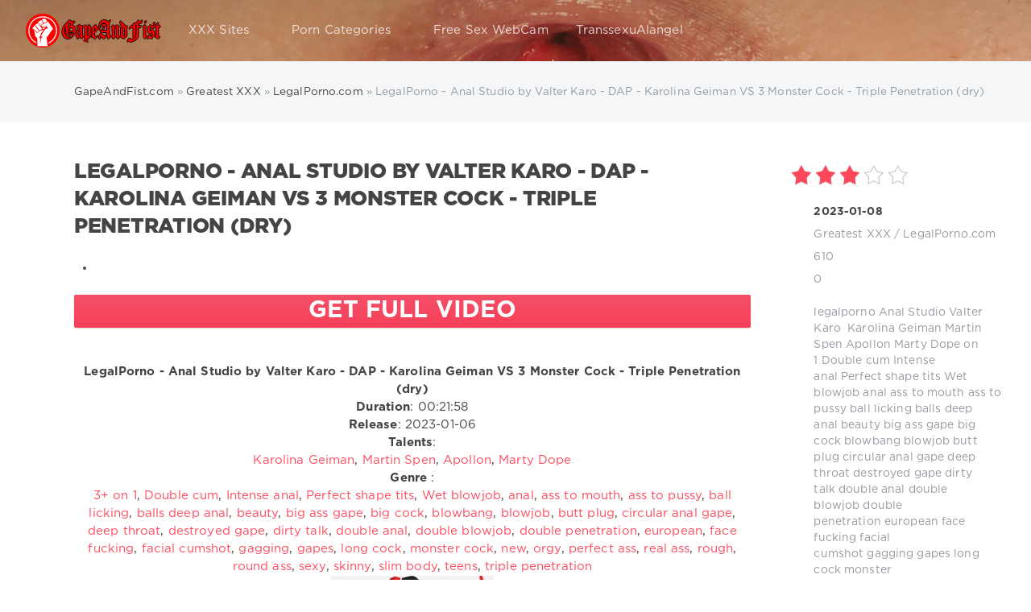

--- FILE ---
content_type: text/html; charset=utf-8
request_url: https://www.gapeandfist.com/33623-legalporno-anal-studio-by-valter-karo-dap-karolina-geiman-vs-3-monster-cock-triple-penetration-dry.html
body_size: 13055
content:
<!DOCTYPE html>
<html lang="en">
<head>
     
	
    
    <meta charset="utf-8">
<title>LegalPorno - Anal Studio by Valter Karo - DAP - Karolina Geiman VS 3 Monster Cock - Triple Penetration (dry) &raquo; GapeAndFist.com | Anal Fisting | Anal Prolapse | Anal Gape</title>
<meta name="description" content="LegalPorno - Anal Studio by Valter Karo - DAP - Karolina Geiman VS 3 Monster Cock - Triple Penetration (dry), LegalPorno - Anal Studio by Valter Karo - DAP - Karolina Geiman VS 3 Monster Cock">
<meta name="keywords" content="">
<meta name="generator" content="DataLife Engine (http://dle-news.ru)">
<meta property="og:site_name" content="GapeAndFist.com | Anal Fisting | Anal Prolapse | Anal Gape">
<meta property="og:type" content="article">
<meta property="og:title" content="LegalPorno - Anal Studio by Valter Karo - DAP - Karolina Geiman VS 3 Monster Cock - Triple Penetration (dry)">
<meta property="og:url" content="https://www.gapeandfist.com/33623-legalporno-anal-studio-by-valter-karo-dap-karolina-geiman-vs-3-monster-cock-triple-penetration-dry.html">
<meta name="news_keywords" content="legalporno, Anal Studio, Valter Karo,,Karolina Geiman,Martin Spen,Apollon,Marty Dope, on 1,Double cum,Intense anal,Perfect shape tits,Wet blowjob,anal,ass to mouth,ass to pussy,ball licking,balls deep anal,beauty,big ass gape,big cock,blowbang,blowjob,butt plug,circular anal gape,deep throat,destroyed gape,dirty talk,double anal,double blowjob,double penetration,european,face fucking,facial cumshot,gagging,gapes,long cock,monster cock,new,orgy,perfect ass,real ass,rough,round ass,sexy,skinny,sli">
<meta property="og:image" content="https://www.gapeandfist.com/uploads/lp.jpg">
<meta property="og:description" content="LegalPorno - Anal Studio by Valter Karo - DAP - Karolina Geiman VS 3 Monster Cock - Triple Penetration (dry) Duration: 00:21:58 Release: 2023-01-06 Talents: Karolina Geiman, Martin Spen, Apollon, Marty Dope Genre : 3+ on 1, Double cum, Intense anal, Perfect shape tits, Wet blowjob, anal, ass to">
<link rel="search" type="application/opensearchdescription+xml" href="https://www.gapeandfist.com/index.php?do=opensearch" title="GapeAndFist.com | Anal Fisting | Anal Prolapse | Anal Gape">
<link rel="canonical" href="https://www.gapeandfist.com/33623-legalporno-anal-studio-by-valter-karo-dap-karolina-geiman-vs-3-monster-cock-triple-penetration-dry.html">
<link rel="alternate" type="application/rss+xml" title="GapeAndFist.com | Anal Fisting | Anal Prolapse | Anal Gape" href="https://www.gapeandfist.com/rss.xml">
  
	
	<meta name="viewport" content="width=device-width, initial-scale=1.0">
	<meta name="apple-mobile-web-app-capable" content="yes">
	<meta name="apple-mobile-web-app-status-bar-style" content="default">
<meta name="twitter:card" content="summary_large_image" />
<meta name="twitter:site" content="@gapeandfist" />
<meta name="twitter:creator" content="@gapeandfist" />

<meta name="google-site-verification" content="LaU8OSmTiOmj8gGyoYbazK00ntF_1IgIK-k77gAr5V8" />
<meta name="y_key" content="a736e5c0d3d12e2b">
<meta name='yandex-verification' content='71fb1bdd9ff5fcac' />
<meta name="msvalidate.01" content="EEDCA8302008BBC4542C52C802302156" />
<meta name="y_key" content="b2cd33dc6f6e5f56" />
<meta name="clickaine-site-verification" content="c3b5ca830b13006c1c9ad33055620669a0a16bf454aaa889c2e54d92c2e19674e2ebb28174817d1328b56ab86c7a2e2f2b965cc982d421a0a8caee2c3781a02c">
<link rel="shortcut icon" href="/templates/Red/images/favicon.ico">
<link rel="apple-touch-icon" href="/templates/Red/images/touch-icon-iphone.png">
<link rel="apple-touch-icon" sizes="76x76" href="/templates/Red/images/touch-icon-ipad.png">
<link rel="apple-touch-icon" sizes="120x120" href="/templates/Red/images/touch-icon-iphone-retina.png">
<link rel="apple-touch-icon" sizes="152x152" href="/templates/Red/images/touch-icon-ipad-retina.png">
<link rel="preload" href="/templates/Red/fonts/font.css" as="style">
<link rel="preload" href="/templates/Red/fonts/GothaProReg.woff" as="font" type="font/woff2" crossorigin>
<link rel="preload" href="/templates/Red/fonts/GothaProBla.woff" as="font" type="font/woff2" crossorigin>
<link rel="preload" href="/templates/Red/fonts/GothaProBol.woff" as="font" type="font/woff2" crossorigin>
<link href="/templates/Red/fonts/font.css" type="text/css" rel="stylesheet">
<link href="/templates/Red/css/styles.css" type="text/css" rel="stylesheet">
    
</head>
<body>
<div class="page">
		<!-- Search -->
          <form class="droptopbar" id="q_search" method="post">
			<div class="wrp">
				<div class="q_search">
					<input id="story" name="story" placeholder="Search on the site..." type="search">
					<button class="btn btn_border" type="submit" title="Find"><b class="ultrabold">Find</b></button>
				</div>
			</div>
			<input type="hidden" name="do" value="search">
			<input type="hidden" name="subaction" value="search">
		</form>
		<!-- / Search -->
		<!-- Header -->
		<div class="headpic fixed">
			<div class="wrp">
				<header id="header">
					<!-- Logo -->
					<a class="logotype" href="/" title="GapeAndFist.com">
						<span class="logo_icon"><img src="/templates/Red/images/logog.png" width="168" height="42" alt="GapeAndFist.com" title="GapeAndFist.com"/></span>
						<span class="title_hide">GapeAndFist.com</span>
					</a>
					<!-- / Logo -->
					<div class="topbar">
						

<a href="#" id="loginf" class="h_btn login">
	<svg class="icon icon-login"><use xlink:href="#icon-login"></use></svg>
	<span class="title_hide">Login</span>
	<span class="icon_close">
		<i class="mt_1"></i><i class="mt_2"></i>
	</span>
</a>
<form class="droptopbar" id="loginpane" method="post">
	<div class="wrp">
		<ul class="login_form">
			<li class="form-group">
				<label for="login_name">Login:</label>
				<input placeholder="Login:" type="text" name="login_name" id="login_name" class="wide">
			</li>
			<li class="form-group">
				<label for="login_password">Password</label>
				<input placeholder="Password" type="password" name="login_password" id="login_password" class="wide">
			</li>
			<li>
				<button class="btn" onclick="submit();" type="submit" title="Submit">
					<b class="ultrabold">Submit</b>
				</button>
			</li>
		</ul>
		<div class="soc_links">
			
			
			
			
			
			
		</div>
		<input name="login" type="hidden" id="login" value="submit">
		<div class="login_form_links">
			<a href="https://www.gapeandfist.com/index.php?do=register">Registration</a>
			<a href="https://www.gapeandfist.com/index.php?do=lostpassword">Forgot password?</a>
		</div>
	</div>
</form>

						<!-- Search button -->
						<div class="h_btn" id="search" title="Search">
							<svg class="icon icon-search"><use xlink:href="#icon-search"></use></svg>
							<span class="icon_close">
								<i class="mt_1"></i><i class="mt_2"></i>
							</span>
							<span class="title_hide">Search on the site</span>
						</div>
                       
						<!-- / Search button -->
						<!-- Menu -->
						<!-- Menu button -->
						<div class="h_btn" id="mainmenu">
							<span class="menu_toggle">
								<i class="mt_1"></i><i class="mt_2"></i><i class="mt_3"></i>
							</span>
						</div>
						<!-- / Menu button -->
						<nav id="topmenu">
							<ul>
    
    
	<li class="parent"><a href="/lastnews">XXX Sites<svg class="icon icon-arrow_down"><use xlink:href="#icon-arrow_down"></use></svg></a>
		<ul>
<li><a href="https://www.gapeandfist.com/xxxsite/">Greatest XXX <span style="float: right;">41233</span></a>
	<ul><li><a href="https://www.gapeandfist.com/xxxsite/evilangelvideo/">Evil Angel Video <span style="float: right;">997</span></a>
	
	</li><li><a href="https://www.gapeandfist.com/xxxsite/manuelferrara/">ManuelFerrara.com <span style="float: right;">595</span></a>
	
	</li><li><a href="https://www.gapeandfist.com/xxxsite/allanal/">AllAnal.com <span style="float: right;">185</span></a>
	
	</li><li><a href="https://www.gapeandfist.com/xxxsite/kink/">Kink.com <span style="float: right;">683</span></a>
	
	</li><li><a href="https://www.gapeandfist.com/xxxsite/nympho/">Nympho.com <span style="float: right;">134</span></a>
	
	</li><li><a href="https://www.gapeandfist.com/xxxsite/peeonher/">PeeOnHer <span style="float: right;">115</span></a>
	
	</li><li><a href="https://www.gapeandfist.com/xxxsite/analonly/">AnalOnly <span style="float: right;">110</span></a>
	
	</li><li><a href="https://www.gapeandfist.com/xxxsite/boundgangbangs/">BoundGangBangs.com <span style="float: right;">149</span></a>
	
	</li><li><a href="https://www.gapeandfist.com/xxxsite/argentinanaked/">ArgentinaNaked <span style="float: right;">9</span></a>
	
	</li><li><a href="https://www.gapeandfist.com/xxxsite/chaturbatecom/">Chaturbate.com <span style="float: right;">9</span></a>
	
	</li><li><a href="https://www.gapeandfist.com/xxxsite/trueanal/">TrueAnal.com <span style="float: right;">339</span></a>
	
	</li><li><a href="https://www.gapeandfist.com/xxxsite/letsdoeit/">Letsdoeit.com <span style="float: right;">432</span></a>
	
	</li><li><a href="https://www.gapeandfist.com/xxxsite/julesjordancom/">JulesJordan.com <span style="float: right;">2782</span></a>
	
	</li><li><a href="https://www.gapeandfist.com/xxxsite/dirtygardengirl/">DirtyGardenGirl.com <span style="float: right;">126</span></a>
	
	</li><li><a href="https://www.gapeandfist.com/xxxsite/prolapse_party/">ProlapseParty.com <span style="float: right;">127</span></a>
	
	</li><li><a href="https://www.gapeandfist.com/xxxsite/prolapsequeen/">ProlapseQueen.com <span style="float: right;">46</span></a>
	
	</li><li><a href="https://www.gapeandfist.com/xxxsite/piercedaspid/">PiercedAspid.com <span style="float: right;">27</span></a>
	
	</li><li><a href="https://www.gapeandfist.com/xxxsite/bubdzia/">Bubdzia.com <span style="float: right;">17</span></a>
	
	</li><li><a href="https://www.gapeandfist.com/xxxsite/fistertwister/">FisterTwister.com <span style="float: right;">182</span></a>
	
	</li><li><a href="https://www.gapeandfist.com/xxxsite/mikeadriano/">MikeAdriano.com <span style="float: right;">1054</span></a>
	
	</li><li><a href="https://www.gapeandfist.com/xxxsite/lewood/">LeWood.com <span style="float: right;">596</span></a>
	
	</li><li><a href="https://www.gapeandfist.com/xxxsite/analacrobats/">AnalAcrobats.com <span style="float: right;">658</span></a>
	
	</li><li><a href="https://www.gapeandfist.com/xxxsite/swallowed/">Swallowed.com <span style="float: right;">419</span></a>
	
	</li><li><a href="https://www.gapeandfist.com/xxxsite/darkx/">DarkX.com <span style="float: right;">286</span></a>
	
	</li><li><a href="https://www.gapeandfist.com/xxxsite/lesbianx/">LesbianX <span style="float: right;">156</span></a>
	
	</li><li><a href="https://www.gapeandfist.com/xxxsite/holed/">Holed.com <span style="float: right;">163</span></a>
	
	</li><li><a href="https://www.gapeandfist.com/xxxsite/dpfanatics/">DpFanatics <span style="float: right;">411</span></a>
	
	</li><li><a href="https://www.gapeandfist.com/xxxsite/norestfortheass/">NoRestForTheAss <span style="float: right;">61</span></a>
	
	</li><li><a href="https://www.gapeandfist.com/xxxsite/clubgape/">ClubGape <span style="float: right;">20</span></a>
	
	</li><li><a href="https://www.gapeandfist.com/xxxsite/defiled18/">Defiled18 <span style="float: right;">14</span></a>
	
	</li><li><a href="https://www.gapeandfist.com/xxxsite/whiteteensblackcocks/">WhiteTeensBlackCocks <span style="float: right;">2</span></a>
	
	</li><li><a href="https://www.gapeandfist.com/xxxsite/doubleteamedteens/">DoubleTeamedTeens <span style="float: right;">1</span></a>
	
	</li><li><a href="https://www.gapeandfist.com/xxxsite/tryteens/">TryTeens <span style="float: right;">1</span></a>
	
	</li><li><a href="https://www.gapeandfist.com/xxxsite/youngthroats/">YoungThroats <span style="float: right;">1</span></a>
	
	</li><li><a href="https://www.gapeandfist.com/xxxsite/assteenmouth/">AssTeenMouth <span style="float: right;">1</span></a>
	
	</li><li><a href="https://www.gapeandfist.com/xxxsite/teenanalcasting/">TeenAnalCasting <span style="float: right;">29</span></a>
	
	</li><li><a href="https://www.gapeandfist.com/xxxsite/doubleanalaction/">DoubleAnalAction <span style="float: right;">43</span></a>
	
	</li><li><a href="https://www.gapeandfist.com/xxxsite/hotkinkyjo/">HotKinkyJo.xxx <span style="float: right;">112</span></a>
	
	</li><li><a href="https://www.gapeandfist.com/xxxsite/maketeengapecom/">MakeTeenGape.com <span style="float: right;">16</span></a>
	
	</li><li><a href="https://www.gapeandfist.com/xxxsite/buttplays/">ButtPlays.com <span style="float: right;">117</span></a>
	
	</li><li><a href="https://www.gapeandfist.com/xxxsite/analeducator/">AnalEducator.com <span style="float: right;">18</span></a>
	
	</li><li><a href="https://www.gapeandfist.com/xxxsite/tryanalfisting/">TryAnalFisting.com <span style="float: right;">10</span></a>
	
	</li><li><a href="https://www.gapeandfist.com/xxxsite/brutalinvasion/">BrutalInvasion <span style="float: right;">7</span></a>
	
	</li><li><a href="https://www.gapeandfist.com/xxxsite/explosivedildostories/">Explosive Dildo Stories <span style="float: right;">7</span></a>
	
	</li><li><a href="https://www.gapeandfist.com/xxxsite/naughtyalysha/">NaughtyAlysha <span style="float: right;">17</span></a>
	
	</li><li><a href="https://www.gapeandfist.com/xxxsite/angienoir/">AngieNoir <span style="float: right;">11</span></a>
	
	</li><li><a href="https://www.gapeandfist.com/xxxsite/everythingbutt/">EverythingButt <span style="float: right;">268</span></a>
	
	</li><li><a href="https://www.gapeandfist.com/xxxsite/lysxtreme/">LysXtreme <span style="float: right;">31</span></a>
	
	</li><li><a href="https://www.gapeandfist.com/xxxsite/fistflush/">FistFlush <span style="float: right;">79</span></a>
	
	</li><li><a href="https://www.gapeandfist.com/xxxsite/ass_traffic/">AssTraffic <span style="float: right;">220</span></a>
	
	</li><li><a href="https://www.gapeandfist.com/xxxsite/allinternal/">AllInternal <span style="float: right;">271</span></a>
	
	</li><li><a href="https://www.gapeandfist.com/xxxsite/hardcoregangbang/">HardcoreGangbang <span style="float: right;">173</span></a>
	
	</li><li><a href="https://www.gapeandfist.com/xxxsite/tamedteens/">TamedTeens <span style="float: right;">80</span></a>
	
	</li><li><a href="https://www.gapeandfist.com/xxxsite/kinkyniky/">KinkyNiky.xxx <span style="float: right;">20</span></a>
	
	</li><li><a href="https://www.gapeandfist.com/xxxsite/houseoftaboo/">HouseOfTaboo.com <span style="float: right;">341</span></a>
	
	</li><li><a href="https://www.gapeandfist.com/xxxsite/handsonhardcore/">HandsOnHardcore.com <span style="float: right;">7</span></a>
	
	</li><li><a href="https://www.gapeandfist.com/xxxsite/cumforcover/">CumForCover <span style="float: right;">2</span></a>
	
	</li><li><a href="https://www.gapeandfist.com/xxxsite/1byday/">1by-day.com <span style="float: right;">2</span></a>
	
	</li><li><a href="https://www.gapeandfist.com/xxxsite/legalporn/">LegalPorno.com <span style="float: right;">24177</span></a>
	
	</li><li><a href="https://www.gapeandfist.com/xxxsite/givemepink/">GiveMePink <span style="float: right;">12</span></a>
	
	</li><li><a href="https://www.gapeandfist.com/xxxsite/proxypaige/">ProxyPaige.xxx <span style="float: right;">25</span></a>
	
	</li><li><a href="https://www.gapeandfist.com/xxxsite/analcheckup/">AnalCheckup <span style="float: right;">19</span></a>
	
	</li><li><a href="https://www.gapeandfist.com/xxxsite/promecups/">PrimeCups <span style="float: right;">6</span></a>
	
	</li><li><a href="https://www.gapeandfist.com/xxxsite/sindrive/">SinDrive.com <span style="float: right;">8</span></a>
	
	</li><li><a href="https://www.gapeandfist.com/xxxsite/pickupbuster/">Pickup Buster <span style="float: right;">20</span></a>
	
	</li><li><a href="https://www.gapeandfist.com/xxxsite/assphilosophy/">AssPhilosophy <span style="float: right;">25</span></a>
	
	</li><li><a href="https://www.gapeandfist.com/xxxsite/gapeparade/">GapeParade.com <span style="float: right;">28</span></a>
	
	</li><li><a href="https://www.gapeandfist.com/xxxsite/eurogangbangs/">Euro Gang Bangs <span style="float: right;">9</span></a>
	
	</li><li><a href="https://www.gapeandfist.com/xxxsite/hardx/">HardX <span style="float: right;">653</span></a>
	
	</li><li><a href="https://www.gapeandfist.com/xxxsite/spermswap/">SpermSwap <span style="float: right;">20</span></a>
	
	</li><li><a href="https://www.gapeandfist.com/xxxsite/pervcity/">PervCity <span style="float: right;">37</span></a>
	
	</li><li><a href="https://www.gapeandfist.com/xxxsite/milfthing/">MilfThing <span style="float: right;">70</span></a>
	
	</li><li><a href="https://www.gapeandfist.com/xxxsite/isabellaclarkxxx/">IsabellaClarkXXX <span style="float: right;">13</span></a>
	
	</li><li><a href="https://www.gapeandfist.com/xxxsite/hugestraponlesbians/">HugeStraponLesbians.com <span style="float: right;">28</span></a>
	
	</li><li><a href="https://www.gapeandfist.com/xxxsite/brutaldildos/">BrutalDildos.com <span style="float: right;">54</span></a>
	
	</li><li><a href="https://www.gapeandfist.com/xxxsite/brutalfisting/">BrutalFisting.com <span style="float: right;">51</span></a>
	
	</li><li><a href="https://www.gapeandfist.com/xxxsite/roxyraye/">Roxy Raye <span style="float: right;">240</span></a>
	
	</li><li><a href="https://www.gapeandfist.com/xxxsite/latexangel/">LatexAngel.com <span style="float: right;">132</span></a>
	
	</li><li><a href="https://www.gapeandfist.com/xxxsite/analteenangels/">AnalTeenAngels <span style="float: right;">385</span></a>
	
	</li><li><a href="https://www.gapeandfist.com/xxxsite/milkenema/">MilkEnema <span style="float: right;">64</span></a>
	
	</li><li><a href="https://www.gapeandfist.com/xxxsite/firstanalquest/">FirstAnalQuest <span style="float: right;">234</span></a>
	
	</li><li><a href="https://www.gapeandfist.com/xxxsite/assholefever/">AssholeFever <span style="float: right;">484</span></a>
	
	</li><li><a href="https://www.gapeandfist.com/xxxsite/doubleviewcasting/">DoubleViewCasting <span style="float: right;">87</span></a>
	
	</li><li><a href="https://www.gapeandfist.com/xxxsite/dildoandfisting/">DildoAndFisting <span style="float: right;">83</span></a>
	
	</li><li><a href="https://www.gapeandfist.com/xxxsite/gapesinpov/">GapesInPov <span style="float: right;">35</span></a>
	
	</li><li><a href="https://www.gapeandfist.com/xxxsite/madperversions/">MadPerversions <span style="float: right;">32</span></a>
	
	</li><li><a href="https://www.gapeandfist.com/xxxsite/giorgiograndi/">GiorgioGrandi <span style="float: right;">35</span></a>
	
	</li><li><a href="https://www.gapeandfist.com/xxxsite/russianteenobsession/">RussianTeenObsession <span style="float: right;">40</span></a>
	
	</li><li><a href="https://www.gapeandfist.com/xxxsite/teachmefisting/">TeachMeFisting <span style="float: right;">621</span></a>
	
	</li><li><a href="https://www.gapeandfist.com/xxxsite/creampiereality/">CreamPieReality <span style="float: right;">21</span></a>
	
	</li><li><a href="https://www.gapeandfist.com/xxxsite/gapeland/">GapeLand <span style="float: right;">281</span></a>
	
	</li><li><a href="https://www.gapeandfist.com/xxxsite/letsplaylez/">LetsPlayLez.com <span style="float: right;">20</span></a>
	
	</li><li><a href="https://www.gapeandfist.com/xxxsite/analqueenalysa/">AnalQueenAlysa <span style="float: right;">31</span></a>
	
	</li><li><a href="https://www.gapeandfist.com/xxxsite/peepeebabes/">PeePeeBabes <span style="float: right;">41</span></a>
	
	</li><li><a href="https://www.gapeandfist.com/xxxsite/filthyandfisting/">FilthyAndFisting <span style="float: right;">116</span></a>
	
	</li><li><a href="https://www.gapeandfist.com/xxxsite/fistinginaction/">FistingInAction <span style="float: right;">63</span></a>
	
	</li><li><a href="https://www.gapeandfist.com/xxxsite/asstitans/">AssTitans <span style="float: right;">33</span></a>
	
	</li><li><a href="https://www.gapeandfist.com/xxxsite/pussupumpspecial/">MegaPussyLips <span style="float: right;">16</span></a>
	
	</li><li><a href="https://www.gapeandfist.com/xxxsite/clara_g/">Clara-G <span style="float: right;">80</span></a>
	
	</li><li><a href="https://www.gapeandfist.com/xxxsite/russianlikeitbig/">RussiansLikeItBig <span style="float: right;">15</span></a>
	
	</li></ul>
	</li><li><a href="https://www.gapeandfist.com/fullmovies/">Full Movies <span style="float: right;">1770</span></a>
	<ul><li><a href="https://www.gapeandfist.com/fullmovies/evilangel/">EvilAngel <span style="float: right;">1253</span></a>
	
	</li><li><a href="https://www.gapeandfist.com/fullmovies/doghousedigital/">DogHouse <span style="float: right;">5</span></a>
	
	</li><li><a href="https://www.gapeandfist.com/fullmovies/devilsfilm/">DevilsFilm <span style="float: right;">1</span></a>
	
	</li><li><a href="https://www.gapeandfist.com/fullmovies/elegant_angel/">Elegant Angel <span style="float: right;">2</span></a>
	
	</li><li><a href="https://www.gapeandfist.com/fullmovies/pornxn/">PornXN <span style="float: right;">3</span></a>
	
	</li><li><a href="https://www.gapeandfist.com/fullmovies/julesjordan/">Jules Jordan Video <span style="float: right;">273</span></a>
	
	</li><li><a href="https://www.gapeandfist.com/fullmovies/comingsoon/">Coming Soon <span style="float: right;">192</span></a>
	
	</li><li><a href="https://www.gapeandfist.com/fullmovies/sineplex/">Sineplex <span style="float: right;">41</span></a>
	
	</li></ul>
	</li><li><a href="https://www.gapeandfist.com/scenes/">Scenes <span style="float: right;">118</span></a>
	<ul><li><a href="https://www.gapeandfist.com/scenes/pr0lapse/">Prolapse <span style="float: right;">32</span></a>
	
	</li><li><a href="https://www.gapeandfist.com/scenes/enema/">Enema <span style="float: right;">17</span></a>
	
	</li><li><a href="https://www.gapeandfist.com/scenes/gape/">Gape <span style="float: right;">45</span></a>
	
	</li><li><a href="https://www.gapeandfist.com/scenes/fisting/">Fisting <span style="float: right;">20</span></a>
	
	</li></ul>
	</li><li><a href="https://www.gapeandfist.com/promo/">Promo <span style="float: right;">3</span></a>
	
	</li>
</ul>
	</li>
	
	<li class="parent"><a href="/tags/">Porn Categories<svg class="icon icon-arrow_down"><use xlink:href="#icon-arrow_down"></use></svg></a>
		<ul>
			<li><a href="/tags/prolapse">Anal Prolapse</a></li>
			<li><a href="/tags/anal+fisting">Anal Fisting</a></li>
			<li><a href="/tags/gape">Anal Gaping</a></li>
			<li><a href="/tags/enema">Enema</a></li>
			<li><a href="/tags/rosebutt">Rosebutt</a></li>
			<li><a href="/tags/double+anal">Double Anal</a></li>
            <li><a href="/engine/go.php?url=aHR0cHM6Ly93d3cudGhld29uZGVydG95cy5jb20vdHJhY2s6MjItZ2FwZWFuZGZpc3Q%3D" rel="nofollow" >Exclusive Toys</a></li>
		</ul>
	</li>
    
    <li class="parent"><a rel="nofollow" href="https://go.hpyrdr.com/smartpop/7659e248ac6c6760329631cb2b2a36db7a6372d9b0c7bb6f50d933999e97fa57?userId=eb984aba638d2feaabe4486e3d50573ab6f6b8958ab4057322b1d2a3ba333c8f" target="blank">Free Sex WebCam</a>
    </li>  
    <li class="parent"><a rel="nofollow" href="https://www.iyalc.com/transsexualangel/go.php?pr=8&su=1&si=237&ad=212470&pa=index&ar=&buffer=" target="blank">TranssexuAlangel</a>
    </li>    
     
    
	
</ul>
						</nav>
						<a href="#" id="closemenu"><span><svg class="icon icon-cross"><use xlink:href="#icon-cross"></use></svg></span></a>
						<!-- / Menu -->
					</div>
				</header>
				
			</div>
		</div>
		<!-- / Header -->
		<!-- Sorting, Tags, Bread crumbs -->
		<div id="tools">
	<div class="tools">
		<div class="wrp">
			
				<div id="breadcrumbs">
					<svg class="icon icon-sort"><use xlink:href="#icon-sort"></use></svg>
					<div class="speedbar"><div class="over"><span itemscope itemtype="https://schema.org/BreadcrumbList"><span itemprop="itemListElement" itemscope itemtype="https://schema.org/ListItem"><meta itemprop="position" content="1"><a href="https://www.gapeandfist.com/" itemprop="item"><span itemprop="name">GapeAndFist.com</span></a></span> » <span itemprop="itemListElement" itemscope itemtype="https://schema.org/ListItem"><meta itemprop="position" content="2"><a href="https://www.gapeandfist.com/xxxsite/" itemprop="item"><span itemprop="name">Greatest XXX</span></a></span> » <span itemprop="itemListElement" itemscope itemtype="https://schema.org/ListItem"><meta itemprop="position" content="3"><a href="https://www.gapeandfist.com/xxxsite/legalporn/" itemprop="item"><span itemprop="name">LegalPorno.com</span></a></span> » LegalPorno - Anal Studio by Valter Karo - DAP - Karolina Geiman VS 3 Monster Cock - Triple Penetration (dry)</span></div></div>
				</div>
			
			
		</div>
	</div>
	
</div> 
		<!-- / Sorting, Tags, Bread crumbs -->
		<!-- Content -->
		<div id="content">
			
			
			
			<div id='dle-content'><article class="story fullstory lefticons shadow">
	<div class="wrp">
		<div class="head grid_3_4">
			<h1 class="title h2 ultrabold">LegalPorno - Anal Studio by Valter Karo - DAP - Karolina Geiman VS 3 Monster Cock - Triple Penetration (dry)</h1>
		</div>
		<div class="story_info grid_1_4 ignore-select">
			<div class="storyinfo_link collapsed" aria-expanded="false" data-target="#storyinfo_33623" data-toggle="collapse" role="tree">
				<i class="arrow"></i>
				<svg class="icon icon-meta_date"><use xlink:href="#icon-meta_date"></use></svg>
				<b>2023-01-08</b>
			</div>
			<div id="storyinfo_33623" class="storyinfo collapse">
				<div class="storyinfo_box">
					<div class="rate_stars"><div id='ratig-layer-33623'>
	<div class="rating" itemprop="aggregateRating" itemscope itemtype="https://schema.org/AggregateRating">
		<ul class="unit-rating">
		<li class="current-rating" style="width:60%;">60</li>
		<li><a href="#" title="Useless" class="r1-unit" onclick="doRate('1', '33623'); return false;">1</a></li>
		<li><a href="#" title="Poor" class="r2-unit" onclick="doRate('2', '33623'); return false;">2</a></li>
		<li><a href="#" title="Fair" class="r3-unit" onclick="doRate('3', '33623'); return false;">3</a></li>
		<li><a href="#" title="Good" class="r4-unit" onclick="doRate('4', '33623'); return false;">4</a></li>
		<li><a href="#" title="Excellent" class="r5-unit" onclick="doRate('5', '33623'); return false;">5</a></li>
		</ul><span itemprop="itemReviewed" itemscope itemtype="https://schema.org/Movie"><meta itemprop="name" content="LegalPorno - Anal Studio by Valter Karo - DAP - Karolina Geiman VS 3 Monster Cock - Triple Penetration (dry)"></span><meta itemprop="worstRating" content="1"><meta itemprop="ratingCount" content="5"><meta itemprop="ratingValue" content="3.2"><meta itemprop="bestRating" content="5">
	</div>
</div></div>
					<ul class="meta">
						<li class="meta_date">
							<svg class="icon icon-meta_date"><use xlink:href="#icon-meta_date"></use></svg><time class="date" datetime="2023-01-08"><a href="https://www.gapeandfist.com/2023/01/08/" ><b>2023-01-08</b></a></time>
						</li>
						<li class="meta_cat grey">
							<svg class="icon icon-meta_cat"><use xlink:href="#icon-meta_cat"></use></svg><a href="https://www.gapeandfist.com/xxxsite/">Greatest XXX</a> / <a href="https://www.gapeandfist.com/xxxsite/legalporn/">LegalPorno.com</a>
						</li>
						
						<li class="meta_views grey" title="Views: 610">
							<svg class="icon icon-meta_views"><use xlink:href="#icon-meta_views"></use></svg>610
						</li>
						<li class="meta_coms grey" title="Comments: 0">
							<svg class="icon icon-meta_coms"><use xlink:href="#icon-meta_coms"></use></svg><a id="dle-comm-link" href="https://www.gapeandfist.com/33623-legalporno-anal-studio-by-valter-karo-dap-karolina-geiman-vs-3-monster-cock-triple-penetration-dry.html#comment">0</a>
						</li>
					</ul>
					
					<div class="story_tags">
						<svg class="icon icon-tags"><use xlink:href="#icon-tags"></use></svg>
						<div class="tag_list grey"><a href="https://www.gapeandfist.com/tags/legalporno/">legalporno</a>&nbsp;<a href="https://www.gapeandfist.com/tags/Anal%20Studio/">Anal Studio</a>&nbsp;<a href="https://www.gapeandfist.com/tags/Valter%20Karo/">Valter Karo</a>&nbsp;<a href="https://www.gapeandfist.com/tags//"></a>&nbsp;<a href="https://www.gapeandfist.com/tags/Karolina%20Geiman/">Karolina Geiman</a>&nbsp;<a href="https://www.gapeandfist.com/tags/Martin%20Spen/">Martin Spen</a>&nbsp;<a href="https://www.gapeandfist.com/tags/Apollon/">Apollon</a>&nbsp;<a href="https://www.gapeandfist.com/tags/Marty%20Dope/">Marty Dope</a>&nbsp;<a href="https://www.gapeandfist.com/tags/on%201/">on 1</a>&nbsp;<a href="https://www.gapeandfist.com/tags/Double%20cum/">Double cum</a>&nbsp;<a href="https://www.gapeandfist.com/tags/Intense%20anal/">Intense anal</a>&nbsp;<a href="https://www.gapeandfist.com/tags/Perfect%20shape%20tits/">Perfect shape tits</a>&nbsp;<a href="https://www.gapeandfist.com/tags/Wet%20blowjob/">Wet blowjob</a>&nbsp;<a href="https://www.gapeandfist.com/tags/anal/">anal</a>&nbsp;<a href="https://www.gapeandfist.com/tags/ass%20to%20mouth/">ass to mouth</a>&nbsp;<a href="https://www.gapeandfist.com/tags/ass%20to%20pussy/">ass to pussy</a>&nbsp;<a href="https://www.gapeandfist.com/tags/ball%20licking/">ball licking</a>&nbsp;<a href="https://www.gapeandfist.com/tags/balls%20deep%20anal/">balls deep anal</a>&nbsp;<a href="https://www.gapeandfist.com/tags/beauty/">beauty</a>&nbsp;<a href="https://www.gapeandfist.com/tags/big%20ass%20gape/">big ass gape</a>&nbsp;<a href="https://www.gapeandfist.com/tags/big%20cock/">big cock</a>&nbsp;<a href="https://www.gapeandfist.com/tags/blowbang/">blowbang</a>&nbsp;<a href="https://www.gapeandfist.com/tags/blowjob/">blowjob</a>&nbsp;<a href="https://www.gapeandfist.com/tags/butt%20plug/">butt plug</a>&nbsp;<a href="https://www.gapeandfist.com/tags/circular%20anal%20gape/">circular anal gape</a>&nbsp;<a href="https://www.gapeandfist.com/tags/deep%20throat/">deep throat</a>&nbsp;<a href="https://www.gapeandfist.com/tags/destroyed%20gape/">destroyed gape</a>&nbsp;<a href="https://www.gapeandfist.com/tags/dirty%20talk/">dirty talk</a>&nbsp;<a href="https://www.gapeandfist.com/tags/double%20anal/">double anal</a>&nbsp;<a href="https://www.gapeandfist.com/tags/double%20blowjob/">double blowjob</a>&nbsp;<a href="https://www.gapeandfist.com/tags/double%20penetration/">double penetration</a>&nbsp;<a href="https://www.gapeandfist.com/tags/european/">european</a>&nbsp;<a href="https://www.gapeandfist.com/tags/face%20fucking/">face fucking</a>&nbsp;<a href="https://www.gapeandfist.com/tags/facial%20cumshot/">facial cumshot</a>&nbsp;<a href="https://www.gapeandfist.com/tags/gagging/">gagging</a>&nbsp;<a href="https://www.gapeandfist.com/tags/gapes/">gapes</a>&nbsp;<a href="https://www.gapeandfist.com/tags/long%20cock/">long cock</a>&nbsp;<a href="https://www.gapeandfist.com/tags/monster%20cock/">monster cock</a>&nbsp;<a href="https://www.gapeandfist.com/tags/new/">new</a>&nbsp;<a href="https://www.gapeandfist.com/tags/orgy/">orgy</a>&nbsp;<a href="https://www.gapeandfist.com/tags/perfect%20ass/">perfect ass</a>&nbsp;<a href="https://www.gapeandfist.com/tags/real%20ass/">real ass</a>&nbsp;<a href="https://www.gapeandfist.com/tags/rough/">rough</a>&nbsp;<a href="https://www.gapeandfist.com/tags/round%20ass/">round ass</a>&nbsp;<a href="https://www.gapeandfist.com/tags/sexy/">sexy</a>&nbsp;<a href="https://www.gapeandfist.com/tags/skinny/">skinny</a>&nbsp;<a href="https://www.gapeandfist.com/tags/sli/">sli</a></div>
					</div>
					
                    
				</div>
			</div>
			
		</div>
		<div class="story_cont grid_3_4">
			<div class="story_left_icons">
				<div class="story_icons">
					
					
					<div class="rate">
						
						
					</div>
					
				</div>
			</div>
			<div class="text">
                
		
          	<div class="dlevideoplayer" style="width:100%;max-width:100%;">
			<ul data-theme="default" data-preload="none">
				<li data-title="Trailer LegalPorno - Anal Studio by Valter Karo - DAP - Karolina Geiman VS 3 Monster Cock - Triple Penetration (dry)" data-type="m4v" data-url="https://download1.pornbox.com/ad06b4c61797fa43e3d76f5179d5ca18ec1c0f00/5/2129/1608/13/1.mp4" data-poster="https://legalporn0.com/uploads/posts/2023/legalporn0.com_img_biganal-studio-by-valter-karo_1673057187-1.jpg" ></li>
			</ul>
		</div>
          
				
					
					
					 <div class="buttons">
                                    <a class="btn btn-danger"
                      href="https://www.analvids.com/watch/257738/dap_karolina_geiman_vs_3_monster_cock_triple_penetration_dry_?aff=YNKEXKKNRK_legalporn0_download_" title="Download LegalPorno - Anal Studio by Valter Karo - DAP - Karolina Geiman VS 3 Monster Cock - Triple Penetration (dry)" rel="sponsored"><b>GET FULL VIDEO</b></a>
                        
                    </div>
					<br>
        
                
        
		
		
           
           
                 
					<br>
		
				<b>LegalPorno - Anal Studio by Valter Karo - DAP - Karolina Geiman VS 3 Monster Cock - Triple Penetration (dry)</b><br> <b>Duration</b>: 00:21:58<br><b>Release</b>: 2023-01-06<br><b>Talents</b>:<br><a href="/tags/Karolina Geiman/">Karolina Geiman</a>, <a href="/tags/Martin Spen/">Martin Spen</a>, <a href="/tags/Apollon/">Apollon</a>, <a href="/tags/Marty Dope/">Marty Dope</a><br><b>Genre </b>:<br><a href="/tags/3+ on 1/">3+ on 1</a>, <a href="/tags/Double cum/">Double cum</a>, <a href="/tags/Intense anal/">Intense anal</a>, <a href="/tags/Perfect shape tits/">Perfect shape tits</a>, <a href="/tags/Wet blowjob/">Wet blowjob</a>, <a href="/tags/anal/">anal</a>, <a href="/tags/ass to mouth/">ass to mouth</a>, <a href="/tags/ass to pussy/">ass to pussy</a>, <a href="/tags/ball licking/">ball licking</a>, <a href="/tags/balls deep anal/">balls deep anal</a>, <a href="/tags/beauty/">beauty</a>, <a href="/tags/big ass gape/">big ass gape</a>, <a href="/tags/big cock/">big cock</a>, <a href="/tags/blowbang/">blowbang</a>, <a href="/tags/blowjob/">blowjob</a>, <a href="/tags/butt plug/">butt plug</a>, <a href="/tags/circular anal gape/">circular anal gape</a>, <a href="/tags/deep throat/">deep throat</a>, <a href="/tags/destroyed gape/">destroyed gape</a>, <a href="/tags/dirty talk/">dirty talk</a>, <a href="/tags/double anal/">double anal</a>, <a href="/tags/double blowjob/">double blowjob</a>, <a href="/tags/double penetration/">double penetration</a>, <a href="/tags/european/">european</a>, <a href="/tags/face fucking/">face fucking</a>, <a href="/tags/facial cumshot/">facial cumshot</a>, <a href="/tags/gagging/">gagging</a>, <a href="/tags/gapes/">gapes</a>, <a href="/tags/long cock/">long cock</a>, <a href="/tags/monster cock/">monster cock</a>, <a href="/tags/new/">new</a>, <a href="/tags/orgy/">orgy</a>, <a href="/tags/perfect ass/">perfect ass</a>, <a href="/tags/real ass/">real ass</a>, <a href="/tags/rough/">rough</a>, <a href="/tags/round ass/">round ass</a>, <a href="/tags/sexy/">sexy</a>, <a href="/tags/skinny/">skinny</a>, <a href="/tags/slim body/">slim body</a>, <a href="/tags/teens/">teens</a>, <a href="/tags/triple penetration/">triple penetration</a><br><!--dle_leech_begin--><a href="https://www.gapeandfist.com/index.php?do=go&amp;url=aHR0cHM6Ly9sZWdhbHBvcm5vLmNvbT9hZmY9WU5LRVhLS05SS19nYXBlYW5kZmlzdF92YWx0ZXJrYXJvc3R1ZGlvXw%3D%3D" target="_blank"><!--dle_image_begin:https://www.gapeandfist.com/uploads/thumbs/lp.jpg|--><img src="/uploads/thumbs/lp.jpg" style="max-width:100%;" alt="LegalPorno - Anal Studio by Valter Karo - DAP - Karolina Geiman VS 3 Monster Cock - Triple Penetration (dry)"><!--dle_image_end--></a><!--dle_leech_end--><br>Join to LegalPorno and Download <b>LegalPorno - Anal Studio by Valter Karo - DAP - Karolina Geiman VS 3 Monster Cock - Triple Penetration (dry)</b> and other Hard XXX Videos from <b>Anal Studio by Valter Karo</b> porn studio!
				<br>
				<br>
                <h2 class="title h4 ultrabold">Join to LegalPorno.com and Download LegalPorno - Anal Studio by Valter Karo - DAP - Karolina Geiman VS 3 Monster Cock - Triple Penetration (dry)</h2>
             
                
			 <div class="imadgelogo">
                  
                  
                  
                 
                 
                 
			 
							 
			 			 
								
				
                 
                 
			 
                 
                 
				
				
				
				
				
                 
                 
                  
                 
                 
                 
                  
                 
               
                
                 
                 
                 
                  
                 
                 
                 
                 
                 
                 
                
				<a href="https://www.gapeandfist.com/index.php?do=go&url=aHR0cHM6Ly9sZWdhbHBvcm5vLmNvbT9hZmY9WU5LRVhLS05SS19nYXBlYW5kZmlzdF9kb3dubG9hZF8%3D" rel="nofollow" target="_blank"><img src="/uploads/thumbs/lplogo.jpg" title="Join to LegalPorno" alt="Join to LegalPorno"></a>
                				
				</div>
				
				
				
				
                <br>
                <br>
               
				
			</div>
		</div>
	</div>
    </div>
	
</article>
<div class="fullstory_foot shadow ignore-select">
	<div class="wrp">
		
		<div class="block col_news">
			<div class="block_title"><div class="ultrabold h4">More <a href="https://www.gapeandfist.com/xxxsite/legalporn/" title="Watch all scenes LegalPorno.com">LegalPorno.com</a> </div></div>
			<div class="grid_list">
				<div class="grid_1_4">
	<a href="https://www.gapeandfist.com/44019-legalporno-lvt-studio-italian-influencer-with-big-breasts-likes-big-dicks.html"><img src="https://legalporn0.com/uploads/posts/2025/legalporn0.com_img_biglvt_1766358972-1.jpg" title="Download LegalPorno - LVT Studio - Italian Influencer With Big Breasts Likes Big Dicks" alt="Download LegalPorno - LVT Studio - Italian Influencer With Big Breasts Likes Big Dicks" width="170" height="110">
		<span class="hover_arrow">
			<svg class="icon icon-arrow_right"><use xlink:href="#icon-arrow_right"></use></svg>
		</span>
		<b class="title">LegalPorno - LVT Studio - Italian Influencer With Big Breasts Likes Big Dicks</b>
		
			
		
	</a>
	
</div><div class="grid_1_4">
	<a href="https://www.gapeandfist.com/44085-legalporno-mambo-perv-briane-cristina-very-slim-ebony-first-double-anal-penetration-dapbreakindap-anal-0-pussy-slim-2on1-black-women-ob573.html"><img src="https://legalporn0.com/uploads/posts/2025/legalporn0.com_img_bigmambo-perv_1765384845-1.jpg" title="Download LegalPorno - Mambo Perv - Briane Cristina, Very Slim Ebony First Double Anal Penetration (dapbreakin,dap, Anal, 0% Pussy, Slim, 2on1, Black Women) Ob573" alt="Download LegalPorno - Mambo Perv - Briane Cristina, Very Slim Ebony First Double Anal Penetration (dapbreakin,dap, Anal, 0% Pussy, Slim, 2on1, Black Women) Ob573" width="170" height="110">
		<span class="hover_arrow">
			<svg class="icon icon-arrow_right"><use xlink:href="#icon-arrow_right"></use></svg>
		</span>
		<b class="title">LegalPorno - Mambo Perv - Briane Cristina, Very Slim Ebony First Double Anal Penetration (dapbreakin,dap, Anal, 0% Pussy, Slim, 2on1, Black Women) Ob573</b>
		
			
		
	</a>
	
</div><div class="grid_1_4">
	<a href="https://www.gapeandfist.com/44073-legalporno-cherry-on-top-studio-horny-blonde-gets-railed-by-giant-bbc-and-squirting-all-over.html"><img src="https://legalporn0.com/uploads/posts/2025/legalporn0.com_img_bigcherry-on-top_1766614374-1.jpg" title="Download LegalPorno - Cherry On Top Studio - Horny Blonde Gets Railed By Giant Bbc and Squirting All Over" alt="Download LegalPorno - Cherry On Top Studio - Horny Blonde Gets Railed By Giant Bbc and Squirting All Over" width="170" height="110">
		<span class="hover_arrow">
			<svg class="icon icon-arrow_right"><use xlink:href="#icon-arrow_right"></use></svg>
		</span>
		<b class="title">LegalPorno - Cherry On Top Studio - Horny Blonde Gets Railed By Giant Bbc and Squirting All Over</b>
		
			
		
	</a>
	
</div><div class="grid_1_4">
	<a href="https://www.gapeandfist.com/44022-legalporno-faplex-studio-a-petite-beauty-kali-goddes-gave-her-anus-to-a-groom-with-a-monster-cock-flx071.html"><img src="https://legalporn0.com/uploads/posts/2025/legalporn0.com_img_bigfaplex_1766626898-1.jpg" title="Download LegalPorno - Faplex Studio - A Petite Beauty Kali Goddes Gave Her Anus to a Groom With a Monster Cock Flx071" alt="Download LegalPorno - Faplex Studio - A Petite Beauty Kali Goddes Gave Her Anus to a Groom With a Monster Cock Flx071" width="170" height="110">
		<span class="hover_arrow">
			<svg class="icon icon-arrow_right"><use xlink:href="#icon-arrow_right"></use></svg>
		</span>
		<b class="title">LegalPorno - Faplex Studio - A Petite Beauty Kali Goddes Gave Her Anus to a Groom With a Monster Cock Flx071</b>
		
			
		
	</a>
	
</div><div class="grid_1_4">
	<a href="https://www.gapeandfist.com/44046-legalporno-erika-korti-studio-7on1-wet-mega-gangbang-very-beautiful-teen-allisonsweet-gets-a-hard-test-with-dvp-dap-and-with-streams-of-urine-straight-into-the-mouth-from-seven-big-cocks-eks.html"><img src="https://legalporn0.com/uploads/posts/2025/legalporn0.com_img_bigerika-korti_1766359021-1.jpg" title="Download LegalPorno - Erika Korti Studio - 7on1 Wet Mega Gangbang! Very Beautiful Teen Allisonsweet Gets a Hard Test With Dvp Dap and With Streams Of Urine Straight Into the Mouth From Seven Big Cocks Eks678" alt="Download LegalPorno - Erika Korti Studio - 7on1 Wet Mega Gangbang! Very Beautiful Teen Allisonsweet Gets a Hard Test With Dvp Dap and With Streams Of Urine Straight Into the Mouth From Seven Big Cocks Eks678" width="170" height="110">
		<span class="hover_arrow">
			<svg class="icon icon-arrow_right"><use xlink:href="#icon-arrow_right"></use></svg>
		</span>
		<b class="title">LegalPorno - Erika Korti Studio - 7on1 Wet Mega Gangbang! Very Beautiful Teen Allisonsweet Gets a Hard Test With Dvp Dap and With Streams Of Urine Straight Into the Mouth From Seven Big Cocks Eks678</b>
		
			
		
	</a>
	
</div><div class="grid_1_4">
	<a href="https://www.gapeandfist.com/44050-legalporno-alexxavice-studio-alexxa-vice-takes-curved-martin-s-big-dick-in-all-holes.html"><img src="https://legalporn0.com/uploads/posts/2025/legalporn0.com_img_bigalexxavice_1766618511-1.jpg" title="Download LegalPorno - AlexxaVice Studio - Alexxa Vice Takes Curved Martin S Big Dick In All Holes" alt="Download LegalPorno - AlexxaVice Studio - Alexxa Vice Takes Curved Martin S Big Dick In All Holes" width="170" height="110">
		<span class="hover_arrow">
			<svg class="icon icon-arrow_right"><use xlink:href="#icon-arrow_right"></use></svg>
		</span>
		<b class="title">LegalPorno - AlexxaVice Studio - Alexxa Vice Takes Curved Martin S Big Dick In All Holes</b>
		
			
		
	</a>
	
</div><div class="grid_1_4">
	<a href="https://www.gapeandfist.com/44053-legalporno-filthykings-studio-having-a-huge-cock-go-deep-in-her-ass-monica-sage-w-bonus-bts.html"><img src="https://legalporn0.com/uploads/posts/2025/legalporn0.com_img_bigfilthykings_1766614293-1.jpg" title="Download LegalPorno - Filthykings Studio - Having a Huge Cock Go Deep In Her Ass - Monica Sage (w/bonus Bts)" alt="Download LegalPorno - Filthykings Studio - Having a Huge Cock Go Deep In Her Ass - Monica Sage (w/bonus Bts)" width="170" height="110">
		<span class="hover_arrow">
			<svg class="icon icon-arrow_right"><use xlink:href="#icon-arrow_right"></use></svg>
		</span>
		<b class="title">LegalPorno - Filthykings Studio - Having a Huge Cock Go Deep In Her Ass - Monica Sage (w/bonus Bts)</b>
		
			
		
	</a>
	
</div><div class="grid_1_4">
	<a href="https://www.gapeandfist.com/44138-legalporno-giorgio-grandi-reload-wild-russia-monika-fox-and-elen-million-go-crazy-with-balls-deep-anal-dap-buttrose-squirting-and-swallow-gl389m.html"><img src="https://legalporn0.com/uploads/posts/2025/legalporn0.com_img_biggiorgio-grandi_1767392179-1.jpg" title="Download LegalPorno - Giorgio Grandi - Reload Wild Russia, Monika Fox and Elen Million Go Crazy With Balls Deep Anal, Dap, Buttrose, Squirting and Swallow Gl389m" alt="Download LegalPorno - Giorgio Grandi - Reload Wild Russia, Monika Fox and Elen Million Go Crazy With Balls Deep Anal, Dap, Buttrose, Squirting and Swallow Gl389m" width="170" height="110">
		<span class="hover_arrow">
			<svg class="icon icon-arrow_right"><use xlink:href="#icon-arrow_right"></use></svg>
		</span>
		<b class="title">LegalPorno - Giorgio Grandi - Reload Wild Russia, Monika Fox and Elen Million Go Crazy With Balls Deep Anal, Dap, Buttrose, Squirting and Swallow Gl389m</b>
		
			
		
	</a>
	
</div>
				</div>
			<br>
			<div class="block_title"><div class="ultrabold h4">Latest updates</div></div>
			<div class="grid_list">
			<div class="grid_1_4">
	<a href="https://www.gapeandfist.com/44016-julesjordancom-lila-hayes-and-her-thick-curves-take-a-huge-bbc.html"><img src="https://thumbs.julesjordan.com/trial/content//contentthumbs/78/31/857831-1x.jpg" title="Download JulesJordan.com - Lila Hayes And Her Thick Curves Take A Huge BBC" alt="Download JulesJordan.com - Lila Hayes And Her Thick Curves Take A Huge BBC" width="170" height="110">
		<span class="hover_arrow">
			<svg class="icon icon-arrow_right"><use xlink:href="#icon-arrow_right"></use></svg>
		</span>
		<b class="title">JulesJordan.com - Lila Hayes And Her Thick Curves Take A Huge BBC</b>
		
			
		
	</a>
	
</div><div class="grid_1_4">
	<a href="https://www.gapeandfist.com/43643-julesjordancom-millie-morgan-gets-some-bbc-steele.html"><img src="https://thumbs.julesjordan.com/trial/content//contentthumbs/63/41/856341-1x.jpg" title="Download JulesJordan.com - Millie Morgan Gets Some BBC Steele" alt="Download JulesJordan.com - Millie Morgan Gets Some BBC Steele" width="170" height="110">
		<span class="hover_arrow">
			<svg class="icon icon-arrow_right"><use xlink:href="#icon-arrow_right"></use></svg>
		</span>
		<b class="title">JulesJordan.com - Millie Morgan Gets Some BBC Steele</b>
		
			
		
	</a>
	
</div><div class="grid_1_4">
	<a href="https://www.gapeandfist.com/44017-julesjordancom-bbc-stretch-session-hazel-hearts-anal-limits-tested.html"><img src="https://thumbs.julesjordan.com/trial/content//contentthumbs/72/01/857201-1x.jpg" title="Download JulesJordan.com - BBC Stretch Session: Hazel Heart’s Anal Limits Tested" alt="Download JulesJordan.com - BBC Stretch Session: Hazel Heart’s Anal Limits Tested" width="170" height="110">
		<span class="hover_arrow">
			<svg class="icon icon-arrow_right"><use xlink:href="#icon-arrow_right"></use></svg>
		</span>
		<b class="title">JulesJordan.com - BBC Stretch Session: Hazel Heart’s Anal Limits Tested</b>
		
			
		
	</a>
	
</div><div class="grid_1_4">
	<a href="https://www.gapeandfist.com/43644-julesjordancom-busty-slut-cyber-doll-obeys-manuel-ferraras-cock.html"><img src="https://thumbs.julesjordan.com/trial/content//contentthumbs/57/21/855721-1x.jpg" title="Download JulesJordan.com - Busty Slut Cyber Doll Obeys Manuel Ferrara’s Cock" alt="Download JulesJordan.com - Busty Slut Cyber Doll Obeys Manuel Ferrara’s Cock" width="170" height="110">
		<span class="hover_arrow">
			<svg class="icon icon-arrow_right"><use xlink:href="#icon-arrow_right"></use></svg>
		</span>
		<b class="title">JulesJordan.com - Busty Slut Cyber Doll Obeys Manuel Ferrara’s Cock</b>
		
			
		
	</a>
	
</div><div class="grid_1_4">
	<a href="https://www.gapeandfist.com/43645-julesjordancom-stacked-latina-nia-bleus-triple-bbc-blowout.html"><img src="https://thumbs.julesjordan.com/trial/content//contentthumbs/54/01/855401-1x.jpg" title="Download JulesJordan.com - Stacked Latina Nia Bleu’s Triple BBC Blowout" alt="Download JulesJordan.com - Stacked Latina Nia Bleu’s Triple BBC Blowout" width="170" height="110">
		<span class="hover_arrow">
			<svg class="icon icon-arrow_right"><use xlink:href="#icon-arrow_right"></use></svg>
		</span>
		<b class="title">JulesJordan.com - Stacked Latina Nia Bleu’s Triple BBC Blowout</b>
		
			
		
	</a>
	
</div><div class="grid_1_4">
	<a href="https://www.gapeandfist.com/43646-julesjordancom-backdoor-bliss-dredds-bbc-goes-deep-into-lucy-lotus-ass.html"><img src="https://thumbs.julesjordan.com/trial/content//contentthumbs/46/81/854681-1x.jpg" title="Download JulesJordan.com - Backdoor Bliss: Dredd&#039;s BBC Goes Deep Into Lucy Lotus&#039; Ass" alt="Download JulesJordan.com - Backdoor Bliss: Dredd&#039;s BBC Goes Deep Into Lucy Lotus&#039; Ass" width="170" height="110">
		<span class="hover_arrow">
			<svg class="icon icon-arrow_right"><use xlink:href="#icon-arrow_right"></use></svg>
		</span>
		<b class="title">JulesJordan.com - Backdoor Bliss: Dredd&#039;s BBC Goes Deep Into Lucy Lotus&#039; Ass</b>
		
			
		
	</a>
	
</div><div class="grid_1_4">
	<a href="https://www.gapeandfist.com/43647-julesjordancom-double-vag-magic-little-pucks-threesome-fantasy.html"><img src="https://thumbs.julesjordan.com/trial/content//contentthumbs/40/31/854031-1x.jpg" title="Download JulesJordan.com - Double Vag Magic: Little Puck&#039;s Threesome Fantasy" alt="Download JulesJordan.com - Double Vag Magic: Little Puck&#039;s Threesome Fantasy" width="170" height="110">
		<span class="hover_arrow">
			<svg class="icon icon-arrow_right"><use xlink:href="#icon-arrow_right"></use></svg>
		</span>
		<b class="title">JulesJordan.com - Double Vag Magic: Little Puck&#039;s Threesome Fantasy</b>
		
			
		
	</a>
	
</div><div class="grid_1_4">
	<a href="https://www.gapeandfist.com/43648-julesjordancom-gal-richie-squirts-while-being-worshiped-by-two-bbc-kings.html"><img src="https://thumbs.julesjordan.com/trial/content//contentthumbs/33/31/853331-1x.jpg" title="Download JulesJordan.com - Gal Richie Squirts While Being Worshiped By Two BBC Kings" alt="Download JulesJordan.com - Gal Richie Squirts While Being Worshiped By Two BBC Kings" width="170" height="110">
		<span class="hover_arrow">
			<svg class="icon icon-arrow_right"><use xlink:href="#icon-arrow_right"></use></svg>
		</span>
		<b class="title">JulesJordan.com - Gal Richie Squirts While Being Worshiped By Two BBC Kings</b>
		
			
		
	</a>
	
</div>
			</div>
			
		</div>
        
		
        
		<div class="imadgelogo">
            <div class="block_title"><div class="ultrabold h4">Free Sex WebCam</div></div>
			
<iframe style="width:100%;height:100%;border:0;" src="https://go.hpyrdr.com/i?campaignId=221094b7697af26fb65ed98de5eb94cb46ecf55d8eea75d07e5c868c4559ccb3&creativeId=eecb06b9207ab53c7c1a3b249425fe16364a5fe01e9dc259c6c47e181ba21086&modelsCountry=&modelsLanguage=&sourceId=gaf&tag=females&targetDomain=&buttonColor=&hideModelNameOnSmallSpots=1&hideTitleOnSmallSpots=1&liveBadgeColor=&showButton=0&showModelName=1&showTitle=0&showLiveBadge=1&actionButtonPlacement=bottom&thumbSizeKey=big&hideButtonOnSmallSpots=1&userId=eb984aba638d2feaabe4486e3d50573ab6f6b8958ab4057322b1d2a3ba333c8f&landing=WidgetV4Universal"></iframe>

		</div>
        
        
        
        
	</div>
</div>
<div class="alert">
	<div class="wrp">
	<b>Information</b><br>
	Users of <b>Guest</b> are not allowed to comment this publication.
	</div>
</div>
<div class="block comments shadow ignore-select">
	<div class="wrp">
		<div class="block_title ultrabold h4">0 Comments for LegalPorno - Anal Studio by Valter Karo - DAP - Karolina Geiman VS 3 Monster Cock - Triple Penetration (dry)</div>
		<div class="com_list">
			<!--dlecomments-->
		</div>
	</div>
</div>
<!--dlenavigationcomments-->
</div>
                       
			
			
		</div>
		<!-- / Content -->
		
		
		<!-- footer -->
		<footer id="footer">
			<div class="wrp">
				<ul class="foot_menu">
	<li class="grid_1_4">
		<b data-toggle="collapse" data-target="#fmenu_1" aria-expanded="false" class="ultrabold collapsed" role="menu">
			Menu 
		</b>
		<div class="collapse" id="fmenu_1">
			<nav>
			<a href="/">Main</a>
				<a href="/index.php?do=feedback">FeedBack</a>
				<a href="/index.php?do=register">Registration</a>
				<a href="/rules.html">Adult Warning</a>
				<a href="/sitemap.xml">Site Map</a>
				
                <a rel="nofollow" href="https://go.hpyrdr.com/smartpop/7659e248ac6c6760329631cb2b2a36db7a6372d9b0c7bb6f50d933999e97fa57?userId=eb984aba638d2feaabe4486e3d50573ab6f6b8958ab4057322b1d2a3ba333c8f" target="blank">Free Sex WebCam</a>
			
            </nav>
		</div>
	</li>
	<li class="grid_1_4">
		<b data-toggle="collapse" data-target="#fmenu_2" aria-expanded="false" class="ultrabold collapsed" role="menu">
			<i></i> XXX Porn Sites
		</b>
		<div class="collapse" id="fmenu_2">
			<nav>
                <a href="https://pissvidz.com" target="_blank">PissVidz</a>
				<a href="https://sineplex.net" target="_blank">Sineplex</a>
                <a href="https://21sexxxtury.com" target="_blank">21sextury</a>
				<a href="https://evilangelxxx.com" target="_blank">EvilAngel</a>
				<a href="https://jjporno.com" target="_blank">Jules Jordan</a>
				<a href="https://ladyboyandshemale.com" target="_blank">LadyBoyAndShemale</a>
				<a href="https://evilangel-video.com" target="_blank">Evil Angel Video</a>
				<a href="https://legalporno.net" target="_blank">Legalporno</a>
				<a href="http://fistandgape.com" target="_blank">Sex Store</a>
				<a href="http://store.evilangel-video.com" target="_blank">Evil Angel DVD</a>
                <a href="https://legalpornotube.com" target="_blank">LegalPornoTube</a>
                <a href="https://extremelatina.net" target="_blank">ExtremeLatina</a>
                <a href="https://xxxpornoworld.com" target="_blank">XXXPornWorld</a> 
                <a href="https://xxxpornbox.com" target="_blank">XXXPornBox</a>
                <a href="/engine/go.php?url=aHR0cHM6Ly93d3cudGhld29uZGVydG95cy5jb20vdHJhY2s6MjItZ2FwZWFuZGZpc3Q%3D" rel="nofollow" target="blank">Exclusive Toys</a>
                <a rel="nofollow" href="https://www.iyalc.com/transsexualangel/go.php?pr=8&su=1&si=237&ad=212470&pa=index&ar=&buffer=" target="blank">TranssexualAngel</a>
			</nav>
		</div>
	</li>
	<li class="grid_1_4">
		<b data-toggle="collapse" data-target="#fmenu_3" aria-expanded="false" class="ultrabold collapsed" role="menu">
			<i></i> Anal Prolapse Sites
		</b>
		<div class="collapse" id="fmenu_3">
			<nav>
				<a href="/engine/go.php?url=aHR0cDovL3JlZmVyLmNjYmlsbC5jb20vY2dpLWJpbi9jbGlja3MuY2dpP0NBPTk0MjU4MS0wMDAwJmFtcDtQQT0yMzE0MDg5" target="_blank" rel="nofollow" title="Visit DirtyGardenGirl.com">DirtyGardenGirl</a>
				<a href="/engine/go.php?url=aHR0cDovL2pvaW4ucHJvbGFwc2VwYXJ0eS5jb20vdHJhY2svTlRBd05ETTFOam94TURveE9B" target="_blank" rel="nofollow" title="Visit ProlapseParty.com">ProlapseParty</a>
				<a href="/engine/go.php?url=aHR0cDovL3JlZmVyLmNjYmlsbC5jb20vY2dpLWJpbi9jbGlja3MuY2dpP0NBPTk0MzgwMy0wMDAxJmFtcDtQQT0yMzEzNTQ1" target="_blank" rel="nofollow" title="Visit ProlapseQueen.com">ProlapseQueen</a>
				<a href="/engine/go.php?url=aHR0cDovL3JlZmVyLmNjYmlsbC5jb20vY2dpLWJpbi9jbGlja3MuY2dpP0NBPTk0MzgwMy0wMDAwJmFtcDtQQT0yMzE3ODc4" target="_blank" rel="nofollow" title="Visit PiercedAspid.com">PiercedAspid</a>
				<a href="/engine/go.php?url=aHR0cDovL3JlZmVyLmNjYmlsbC5jb20vY2dpLWJpbi9jbGlja3MuY2dpP0NBPTkzNDQ3MC0wMDAwJmFtcDtQQT0yMzE3ODgx" target="_blank" rel="nofollow" title="Visit Bubdzia.com">Bubdzia</a>
				<a href="/engine/go.php?url=aHR0cDovL3JlZmVyLmNjYmlsbC5jb20vY2dpLWJpbi9jbGlja3MuY2dpP0NBPTk0NDcyNS0wMDAwJmFtcDtQQT0yMzQ2MjA3" target="_blank" rel="nofollow" title="Visit HotKinkyJo.com">HotKinkyJo</a>
				<a href="/engine/go.php?url=aHR0cDovL3JlZmVyLmNjYmlsbC5jb20vY2dpLWJpbi9jbGlja3MuY2dpP0NBPTk0NjU1MC0wMDAwJmFtcDtQQT0yNDQ1Nzk0" target="_blank" rel="nofollow" title="Visit KinkyNiky.com">KinkyNiky</a>
				<a href="/engine/go.php?url=aHR0cDovL3JlZmVyLmNjYmlsbC5jb20vY2dpLWJpbi9jbGlja3MuY2dpP0NBPTk0MzgwMy0wMDAzJmFtcDtQQT0yNDUyNDgy" target="_blank" rel="nofollow" title="Visit ProxyPage.com">ProxyPage</a>
				<a href="/engine/go.php?url=aHR0cDovL2pvaW4uaXNhYmVsbGFjbGFya3h4eC5jb20vdHJhY2svTlRBd05ETTFOam94TURveU13Lw%3D%3D" target="_blank" rel="nofollow" title="Visit IsabellaClarkXXX.com">IsabellaClarkXXX</a>
				<a href="/engine/go.php?url=aHR0cDovL3JlZmVyLmNjYmlsbC5jb20vY2dpLWJpbi9jbGlja3MuY2dpP0NBPTkwMzAwNy0wMDAwJmFtcDtQQT0yMzEzNTk1JmFtcDtIVE1MPWh0dHA6Ly93d3cucm94eXJheWUuY29tL2pvaW4uaHRtbA%3D%3D" target="_blank" rel="nofollow" title="Visit RoxyRaye.com">RoxyRaye</a>
				<a href="/engine/go.php?url=aHR0cDovL3JlZmVyLmNjYmlsbC5jb20vY2dpLWJpbi9jbGlja3MuY2dpP0NBPTkyODMxMi0wMDAwJmFtcDtQQT0yMzEzNTIw" target="_blank" rel="nofollow" title="Visit LatexAngel.com">LatexAngel</a>
				<a href="/engine/go.php?url=aHR0cHM6Ly9saW5rcy52ZXJvdGVsLmNvbS9yZXNlbGxlcmJhbm5lcj92ZXJjb2RlPTk4MDQwMDAwMDAwMjQ3NzglM0E5ODA0MDAwMDAxMTE2NjcxJmFtcDt3ZWJzaXRlbnI9OTQwNzg%3D" target="_blank" rel="nofollow" title="Visit ArgentinaNaked.com">ArgentinaNaked</a>
			</nav>
		</div>
	</li>
	<li class="grid_1_4 grid_last">
		<b data-toggle="collapse" data-target="#fmenu_4" aria-expanded="false" class="ultrabold collapsed" role="menu">
			<i></i> Follow US
		</b>
		<div class="collapse" id="fmenu_4">
			<nav>
				<a href="https://twitter.com/gapeandfist" target="_blank" rel="nofollow">Twitter</a>
				
				
			</nav>
		</div>
	</li>
</ul>
				<div class="foot grey">
	
	<div class="copyright grid_1_2">
		Copyright © 2010&ndash;2025 <a href="/" title="GapeAndFist.com Site"><b>GapeAndFist.com</b></a> All Rights Reserved.<br>Powered by GapeAndFist.com
	</div>
	
	<ul class="counters">
		<li>
		
		</li>
	</ul>
</div>
			</div>
		</footer>
		<!-- / footer -->
	</div>
	<link href="/engine/classes/min/index.php?f=engine/classes/html5player/player.css&amp;v=9077e" rel="stylesheet" type="text/css">
<script src="/engine/classes/min/index.php?g=general&amp;v=9077e"></script>
<script src="/engine/classes/min/index.php?f=engine/classes/js/jqueryui.js,engine/classes/js/dle_js.js,engine/classes/masha/masha.js,engine/classes/html5player/player.js&amp;v=9077e" defer></script>
	<script>
<!--
var dle_root       = '/';
var dle_admin      = '';
var dle_login_hash = '7116220a987e9c180cfe7c72b1ca670f9a9eed73';
var dle_group      = 5;
var dle_skin       = 'Red';
var dle_wysiwyg    = '2';
var quick_wysiwyg  = '0';
var dle_min_search = '4';
var dle_act_lang   = ["Yes", "No", "Enter", "Cancel", "Save", "Delete", "Loading. Please, wait..."];
var menu_short     = 'Quick edit';
var menu_full      = 'Full edit';
var menu_profile   = 'View profile';
var menu_send      = 'Send message';
var menu_uedit     = 'Admin Center';
var dle_info       = 'Information';
var dle_confirm    = 'Confirm';
var dle_prompt     = 'Enter the information';
var dle_req_field  = ["Fill the name field", "Fill the message field", "Fill the field with the subject of the message"];
var dle_del_agree  = 'Are you sure you want to delete it? This action cannot be undone';
var dle_spam_agree = 'Are you sure you want to mark the user as a spammer? This will remove all his comments';
var dle_c_title    = 'Send a complaint';
var dle_complaint  = 'Enter the text of your complaint to the Administration:';
var dle_mail       = 'Your e-mail:';
var dle_big_text   = 'Highlighted section of text is too large.';
var dle_orfo_title = 'Enter a comment to the detected error on the page for Administration ';
var dle_p_send     = 'Send';
var dle_p_send_ok  = 'Notification has been sent successfully ';
var dle_save_ok    = 'Changes are saved successfully. Refresh the page?';
var dle_reply_title= 'Reply to the comment';
var dle_tree_comm  = '0';
var dle_del_news   = 'Delete article';
var dle_sub_agree  = 'Do you really want to subscribe to this article’s comments?';
var dle_captcha_type  = '0';
var dle_share_interesting  = ["Share a link to the selected text", "Twitter", "Facebook", "Вконтакте", "Direct Link:", "Right-click and select «Copy Link»"];
var DLEPlayerLang     = {prev: 'Previous',next: 'Next',play: 'Play',pause: 'Pause',mute: 'Mute', unmute: 'Unmute', settings: 'Settings', enterFullscreen: 'Enable full screen mode', exitFullscreen: 'Disable full screen mode', speed: 'Speed', normal: 'Normal', quality: 'Quality', pip: 'PiP mode'};
var allow_dle_delete_news   = false;

//-->
</script>
	<script>
jQuery(function($){
			$.get("/templates/Red/images/sprite.svg", function(data) {
			  var div = document.createElement("div");
			  div.innerHTML = new XMLSerializer().serializeToString(data.documentElement);
               			  document.body.insertBefore(div, document.body.childNodes[0]);
			});
		});
		
	</script>
		<link href="/templates/Red/css/engine.css" type="text/css" rel="stylesheet">
	
	<script src="/templates/Red/js/lib.js"></script>
	<script src="/templates/Red/js/svgxuse.min.js"></script>
	
    
    <script>

  var _gaq = _gaq || [];
  _gaq.push(['_setAccount', 'UA-17732362-1']);
  _gaq.push(['_trackPageview']);

  (function() {
    var ga = document.createElement('script'); ga.type = 'text/javascript'; ga.async = true;
    ga.src = ('https:' == document.location.protocol ? 'https://ssl' : 'http://www') + '.google-analytics.com/ga.js';
    var s = document.getElementsByTagName('script')[0]; s.parentNode.insertBefore(ga, s);
  })();

</script>
    
	
    
</body>
</html>
<!-- DataLife Engine Copyright SoftNews Media Group (http://dle-news.ru) -->
